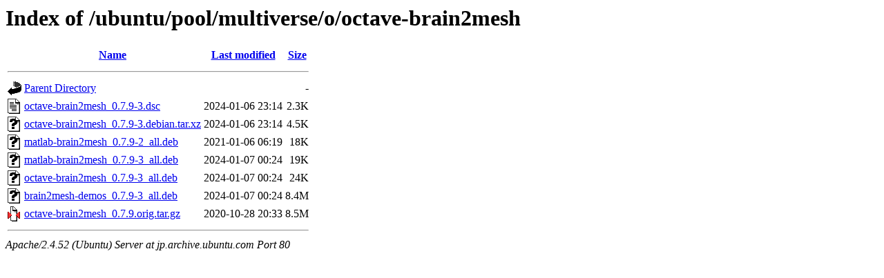

--- FILE ---
content_type: text/html;charset=UTF-8
request_url: http://jp.archive.ubuntu.com/ubuntu/pool/multiverse/o/octave-brain2mesh/?C=S;O=A
body_size: 640
content:
<!DOCTYPE HTML PUBLIC "-//W3C//DTD HTML 3.2 Final//EN">
<html>
 <head>
  <title>Index of /ubuntu/pool/multiverse/o/octave-brain2mesh</title>
 </head>
 <body>
<h1>Index of /ubuntu/pool/multiverse/o/octave-brain2mesh</h1>
  <table>
   <tr><th valign="top"><img src="/icons/blank.gif" alt="[ICO]"></th><th><a href="?C=N;O=A">Name</a></th><th><a href="?C=M;O=A">Last modified</a></th><th><a href="?C=S;O=D">Size</a></th></tr>
   <tr><th colspan="4"><hr></th></tr>
<tr><td valign="top"><img src="/icons/back.gif" alt="[PARENTDIR]"></td><td><a href="/ubuntu/pool/multiverse/o/">Parent Directory</a></td><td>&nbsp;</td><td align="right">  - </td></tr>
<tr><td valign="top"><img src="/icons/text.gif" alt="[TXT]"></td><td><a href="octave-brain2mesh_0.7.9-3.dsc">octave-brain2mesh_0.7.9-3.dsc</a></td><td align="right">2024-01-06 23:14  </td><td align="right">2.3K</td></tr>
<tr><td valign="top"><img src="/icons/unknown.gif" alt="[   ]"></td><td><a href="octave-brain2mesh_0.7.9-3.debian.tar.xz">octave-brain2mesh_0.7.9-3.debian.tar.xz</a></td><td align="right">2024-01-06 23:14  </td><td align="right">4.5K</td></tr>
<tr><td valign="top"><img src="/icons/unknown.gif" alt="[   ]"></td><td><a href="matlab-brain2mesh_0.7.9-2_all.deb">matlab-brain2mesh_0.7.9-2_all.deb</a></td><td align="right">2021-01-06 06:19  </td><td align="right"> 18K</td></tr>
<tr><td valign="top"><img src="/icons/unknown.gif" alt="[   ]"></td><td><a href="matlab-brain2mesh_0.7.9-3_all.deb">matlab-brain2mesh_0.7.9-3_all.deb</a></td><td align="right">2024-01-07 00:24  </td><td align="right"> 19K</td></tr>
<tr><td valign="top"><img src="/icons/unknown.gif" alt="[   ]"></td><td><a href="octave-brain2mesh_0.7.9-3_all.deb">octave-brain2mesh_0.7.9-3_all.deb</a></td><td align="right">2024-01-07 00:24  </td><td align="right"> 24K</td></tr>
<tr><td valign="top"><img src="/icons/unknown.gif" alt="[   ]"></td><td><a href="brain2mesh-demos_0.7.9-3_all.deb">brain2mesh-demos_0.7.9-3_all.deb</a></td><td align="right">2024-01-07 00:24  </td><td align="right">8.4M</td></tr>
<tr><td valign="top"><img src="/icons/compressed.gif" alt="[   ]"></td><td><a href="octave-brain2mesh_0.7.9.orig.tar.gz">octave-brain2mesh_0.7.9.orig.tar.gz</a></td><td align="right">2020-10-28 20:33  </td><td align="right">8.5M</td></tr>
   <tr><th colspan="4"><hr></th></tr>
</table>
<address>Apache/2.4.52 (Ubuntu) Server at jp.archive.ubuntu.com Port 80</address>
</body></html>
